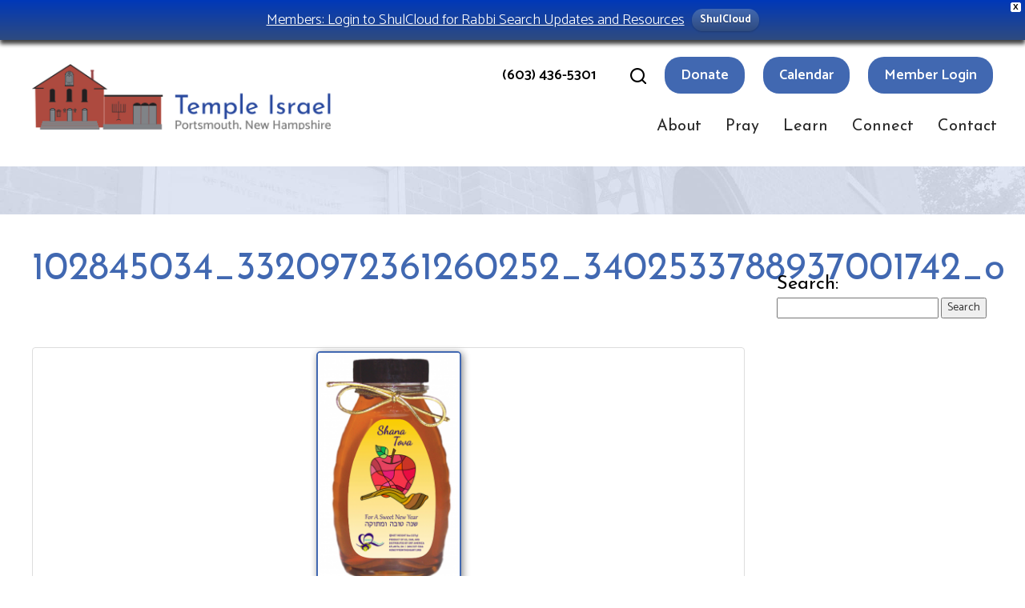

--- FILE ---
content_type: text/html; charset=UTF-8
request_url: https://www.templeisraelnh.org/2020/06/temple-israel-honey-fundraiser/102845034_3320972361260252_3402533788937001742_o/
body_size: 18270
content:
<!DOCTYPE html>
<!--[if IEMobile 7 ]> <html lang="en-US"class="no-js iem7"> <![endif]-->
<!--[if lt IE 7 ]> <html lang="en-US" class="no-js ie6"> <![endif]-->
<!--[if IE 7 ]>    <html lang="en-US" class="no-js ie7"> <![endif]-->
<!--[if IE 8 ]>    <html lang="en-US" class="no-js ie8"> <![endif]-->
<!--[if (gte IE 9)|(gt IEMobile 7)|!(IEMobile)|!(IE)]><!--><html lang="en-US" class="no-js"><!--<![endif]-->

<head>

    <meta charset="utf-8">
    <title>102845034_3320972361260252_3402533788937001742_o | Temple Israel</title>
    <meta name="viewport" content="width=device-width, initial-scale=1.0">
    <meta name="description" content="">
    <meta name="author" content="">

	<!-- Open graph tags -->
        <meta property="og:title" content="102845034_3320972361260252_3402533788937001742_o" />
	<meta property="og:description" content="" />
    <meta property="og:url" content="https://www.templeisraelnh.org/2020/06/temple-israel-honey-fundraiser/102845034_3320972361260252_3402533788937001742_o/" />
    <meta property="og:image:url" content="" />
    <meta property="og:image:type" content="image/jpeg" />
	<meta property="og:image:width" content="1500" />
	<meta property="og:image:height" content="788" />
    
	<!-- CSS -->
    <link type="text/css" href="https://www.templeisraelnh.org/wp-content/themes/templeisraelnh/css/bootstrap.min.css" rel="stylesheet">
    <link type="text/css" href="https://www.templeisraelnh.org/wp-content/themes/templeisraelnh/style.css" rel="stylesheet" media="screen">
    <link type="text/css" href="https://www.templeisraelnh.org/wp-content/themes/templeisraelnh/navigation.css" rel="stylesheet" media="screen">

	
    <!-- HTML5 shim, for IE6-8 support of HTML5 elements -->
    <!--[if lt IE 9]><script src="http://html5shim.googlecode.com/svn/trunk/html5.js"></script><![endif]-->

    <!-- Favicon and touch icons -->
    <link rel="apple-touch-icon-precomposed" sizes="144x144" href="https://www.templeisraelnh.org/wp-content/themes/templeisraelnh/icons/apple-touch-icon-144-precomposed.png">
    <link rel="apple-touch-icon-precomposed" sizes="114x114" href="https://www.templeisraelnh.org/wp-content/themes/templeisraelnh/icons/apple-touch-icon-114-precomposed.png">
	<link rel="apple-touch-icon-precomposed" sizes="72x72" href="https://www.templeisraelnh.org/wp-content/themes/templeisraelnh/icons/apple-touch-icon-72-precomposed.png">
	<link rel="apple-touch-icon-precomposed" href="https://www.templeisraelnh.org/wp-content/themes/templeisraelnh/icons/apple-touch-icon-57-precomposed.png">
	<link rel="shortcut icon" href="https://www.templeisraelnh.org/wp-content/themes/templeisraelnh/icons/favicon.png">
    
    <!-- Google Fonts -->
	<link rel="preconnect" href="https://fonts.googleapis.com">
	<link rel="preconnect" href="https://fonts.gstatic.com" crossorigin>
	<link href="https://fonts.googleapis.com/css2?family=Catamaran:wght@300;400;500;600;700;800;900&family=Josefin+Sans:ital,wght@0,200;0,300;0,400;0,500;0,600;0,700;1,200;1,300;1,400;1,500;1,600;1,700&display=swap" rel="stylesheet">
    
	<!-- Simple Google Analytics Begin -->
	<script type="text/javascript">
	var _gaq = _gaq || [];
	_gaq.push(['_setAccount','UA-38099556-1']);
	_gaq.push(['_trackPageLoadTime']);
	_gaq.push(['_trackPageview']);
	(function() {
	var ga = document.createElement('script'); ga.type = 'text/javascript'; ga.async = true;
	ga.src = ('https:' == document.location.protocol ? 'https://ssl' : 'http://www') + '.google-analytics.com/ga.js';
	var s = document.getElementsByTagName('script')[0]; s.parentNode.insertBefore(ga, s);
	})();
	</script>
	<!-- Simple Google Analytics End -->
    
    <!-- Feeds -->
    <link rel="pingback" href="https://www.templeisraelnh.org/xmlrpc.php" />
    <link rel="alternate" type="application/rss+xml" title="Temple Israel" href="https://www.templeisraelnh.org/feed/" />
    <link rel="alternate" type="application/atom+xml" title="Temple Israel" href="https://www.templeisraelnh.org/feed/atom/" />

	<!-- Wordpress head functions -->    
        <meta name='robots' content='max-image-preview:large' />
<link rel="alternate" title="oEmbed (JSON)" type="application/json+oembed" href="https://www.templeisraelnh.org/wp-json/oembed/1.0/embed?url=https%3A%2F%2Fwww.templeisraelnh.org%2F2020%2F06%2Ftemple-israel-honey-fundraiser%2F102845034_3320972361260252_3402533788937001742_o%2F" />
<link rel="alternate" title="oEmbed (XML)" type="text/xml+oembed" href="https://www.templeisraelnh.org/wp-json/oembed/1.0/embed?url=https%3A%2F%2Fwww.templeisraelnh.org%2F2020%2F06%2Ftemple-israel-honey-fundraiser%2F102845034_3320972361260252_3402533788937001742_o%2F&#038;format=xml" />
<script>(()=>{"use strict";const e=[400,500,600,700,800,900],t=e=>`wprm-min-${e}`,n=e=>`wprm-max-${e}`,s=new Set,o="ResizeObserver"in window,r=o?new ResizeObserver((e=>{for(const t of e)c(t.target)})):null,i=.5/(window.devicePixelRatio||1);function c(s){const o=s.getBoundingClientRect().width||0;for(let r=0;r<e.length;r++){const c=e[r],a=o<=c+i;o>c+i?s.classList.add(t(c)):s.classList.remove(t(c)),a?s.classList.add(n(c)):s.classList.remove(n(c))}}function a(e){s.has(e)||(s.add(e),r&&r.observe(e),c(e))}!function(e=document){e.querySelectorAll(".wprm-recipe").forEach(a)}();if(new MutationObserver((e=>{for(const t of e)for(const e of t.addedNodes)e instanceof Element&&(e.matches?.(".wprm-recipe")&&a(e),e.querySelectorAll?.(".wprm-recipe").forEach(a))})).observe(document.documentElement,{childList:!0,subtree:!0}),!o){let e=0;addEventListener("resize",(()=>{e&&cancelAnimationFrame(e),e=requestAnimationFrame((()=>s.forEach(c)))}),{passive:!0})}})();</script><style id='wp-img-auto-sizes-contain-inline-css' type='text/css'>
img:is([sizes=auto i],[sizes^="auto," i]){contain-intrinsic-size:3000px 1500px}
/*# sourceURL=wp-img-auto-sizes-contain-inline-css */
</style>
<style id='wp-emoji-styles-inline-css' type='text/css'>

	img.wp-smiley, img.emoji {
		display: inline !important;
		border: none !important;
		box-shadow: none !important;
		height: 1em !important;
		width: 1em !important;
		margin: 0 0.07em !important;
		vertical-align: -0.1em !important;
		background: none !important;
		padding: 0 !important;
	}
/*# sourceURL=wp-emoji-styles-inline-css */
</style>
<link rel='stylesheet' id='wp-block-library-css' href='https://www.templeisraelnh.org/wp-includes/css/dist/block-library/style.min.css?ver=6.9' type='text/css' media='all' />
<style id='classic-theme-styles-inline-css' type='text/css'>
/*! This file is auto-generated */
.wp-block-button__link{color:#fff;background-color:#32373c;border-radius:9999px;box-shadow:none;text-decoration:none;padding:calc(.667em + 2px) calc(1.333em + 2px);font-size:1.125em}.wp-block-file__button{background:#32373c;color:#fff;text-decoration:none}
/*# sourceURL=/wp-includes/css/classic-themes.min.css */
</style>
<link rel='stylesheet' id='wprm-public-css' href='https://www.templeisraelnh.org/wp-content/plugins/wp-recipe-maker/dist/public-modern.css?ver=10.3.2' type='text/css' media='all' />
<style id='global-styles-inline-css' type='text/css'>
:root{--wp--preset--aspect-ratio--square: 1;--wp--preset--aspect-ratio--4-3: 4/3;--wp--preset--aspect-ratio--3-4: 3/4;--wp--preset--aspect-ratio--3-2: 3/2;--wp--preset--aspect-ratio--2-3: 2/3;--wp--preset--aspect-ratio--16-9: 16/9;--wp--preset--aspect-ratio--9-16: 9/16;--wp--preset--color--black: #000000;--wp--preset--color--cyan-bluish-gray: #abb8c3;--wp--preset--color--white: #ffffff;--wp--preset--color--pale-pink: #f78da7;--wp--preset--color--vivid-red: #cf2e2e;--wp--preset--color--luminous-vivid-orange: #ff6900;--wp--preset--color--luminous-vivid-amber: #fcb900;--wp--preset--color--light-green-cyan: #7bdcb5;--wp--preset--color--vivid-green-cyan: #00d084;--wp--preset--color--pale-cyan-blue: #8ed1fc;--wp--preset--color--vivid-cyan-blue: #0693e3;--wp--preset--color--vivid-purple: #9b51e0;--wp--preset--gradient--vivid-cyan-blue-to-vivid-purple: linear-gradient(135deg,rgb(6,147,227) 0%,rgb(155,81,224) 100%);--wp--preset--gradient--light-green-cyan-to-vivid-green-cyan: linear-gradient(135deg,rgb(122,220,180) 0%,rgb(0,208,130) 100%);--wp--preset--gradient--luminous-vivid-amber-to-luminous-vivid-orange: linear-gradient(135deg,rgb(252,185,0) 0%,rgb(255,105,0) 100%);--wp--preset--gradient--luminous-vivid-orange-to-vivid-red: linear-gradient(135deg,rgb(255,105,0) 0%,rgb(207,46,46) 100%);--wp--preset--gradient--very-light-gray-to-cyan-bluish-gray: linear-gradient(135deg,rgb(238,238,238) 0%,rgb(169,184,195) 100%);--wp--preset--gradient--cool-to-warm-spectrum: linear-gradient(135deg,rgb(74,234,220) 0%,rgb(151,120,209) 20%,rgb(207,42,186) 40%,rgb(238,44,130) 60%,rgb(251,105,98) 80%,rgb(254,248,76) 100%);--wp--preset--gradient--blush-light-purple: linear-gradient(135deg,rgb(255,206,236) 0%,rgb(152,150,240) 100%);--wp--preset--gradient--blush-bordeaux: linear-gradient(135deg,rgb(254,205,165) 0%,rgb(254,45,45) 50%,rgb(107,0,62) 100%);--wp--preset--gradient--luminous-dusk: linear-gradient(135deg,rgb(255,203,112) 0%,rgb(199,81,192) 50%,rgb(65,88,208) 100%);--wp--preset--gradient--pale-ocean: linear-gradient(135deg,rgb(255,245,203) 0%,rgb(182,227,212) 50%,rgb(51,167,181) 100%);--wp--preset--gradient--electric-grass: linear-gradient(135deg,rgb(202,248,128) 0%,rgb(113,206,126) 100%);--wp--preset--gradient--midnight: linear-gradient(135deg,rgb(2,3,129) 0%,rgb(40,116,252) 100%);--wp--preset--font-size--small: 13px;--wp--preset--font-size--medium: 20px;--wp--preset--font-size--large: 36px;--wp--preset--font-size--x-large: 42px;--wp--preset--spacing--20: 0.44rem;--wp--preset--spacing--30: 0.67rem;--wp--preset--spacing--40: 1rem;--wp--preset--spacing--50: 1.5rem;--wp--preset--spacing--60: 2.25rem;--wp--preset--spacing--70: 3.38rem;--wp--preset--spacing--80: 5.06rem;--wp--preset--shadow--natural: 6px 6px 9px rgba(0, 0, 0, 0.2);--wp--preset--shadow--deep: 12px 12px 50px rgba(0, 0, 0, 0.4);--wp--preset--shadow--sharp: 6px 6px 0px rgba(0, 0, 0, 0.2);--wp--preset--shadow--outlined: 6px 6px 0px -3px rgb(255, 255, 255), 6px 6px rgb(0, 0, 0);--wp--preset--shadow--crisp: 6px 6px 0px rgb(0, 0, 0);}:where(.is-layout-flex){gap: 0.5em;}:where(.is-layout-grid){gap: 0.5em;}body .is-layout-flex{display: flex;}.is-layout-flex{flex-wrap: wrap;align-items: center;}.is-layout-flex > :is(*, div){margin: 0;}body .is-layout-grid{display: grid;}.is-layout-grid > :is(*, div){margin: 0;}:where(.wp-block-columns.is-layout-flex){gap: 2em;}:where(.wp-block-columns.is-layout-grid){gap: 2em;}:where(.wp-block-post-template.is-layout-flex){gap: 1.25em;}:where(.wp-block-post-template.is-layout-grid){gap: 1.25em;}.has-black-color{color: var(--wp--preset--color--black) !important;}.has-cyan-bluish-gray-color{color: var(--wp--preset--color--cyan-bluish-gray) !important;}.has-white-color{color: var(--wp--preset--color--white) !important;}.has-pale-pink-color{color: var(--wp--preset--color--pale-pink) !important;}.has-vivid-red-color{color: var(--wp--preset--color--vivid-red) !important;}.has-luminous-vivid-orange-color{color: var(--wp--preset--color--luminous-vivid-orange) !important;}.has-luminous-vivid-amber-color{color: var(--wp--preset--color--luminous-vivid-amber) !important;}.has-light-green-cyan-color{color: var(--wp--preset--color--light-green-cyan) !important;}.has-vivid-green-cyan-color{color: var(--wp--preset--color--vivid-green-cyan) !important;}.has-pale-cyan-blue-color{color: var(--wp--preset--color--pale-cyan-blue) !important;}.has-vivid-cyan-blue-color{color: var(--wp--preset--color--vivid-cyan-blue) !important;}.has-vivid-purple-color{color: var(--wp--preset--color--vivid-purple) !important;}.has-black-background-color{background-color: var(--wp--preset--color--black) !important;}.has-cyan-bluish-gray-background-color{background-color: var(--wp--preset--color--cyan-bluish-gray) !important;}.has-white-background-color{background-color: var(--wp--preset--color--white) !important;}.has-pale-pink-background-color{background-color: var(--wp--preset--color--pale-pink) !important;}.has-vivid-red-background-color{background-color: var(--wp--preset--color--vivid-red) !important;}.has-luminous-vivid-orange-background-color{background-color: var(--wp--preset--color--luminous-vivid-orange) !important;}.has-luminous-vivid-amber-background-color{background-color: var(--wp--preset--color--luminous-vivid-amber) !important;}.has-light-green-cyan-background-color{background-color: var(--wp--preset--color--light-green-cyan) !important;}.has-vivid-green-cyan-background-color{background-color: var(--wp--preset--color--vivid-green-cyan) !important;}.has-pale-cyan-blue-background-color{background-color: var(--wp--preset--color--pale-cyan-blue) !important;}.has-vivid-cyan-blue-background-color{background-color: var(--wp--preset--color--vivid-cyan-blue) !important;}.has-vivid-purple-background-color{background-color: var(--wp--preset--color--vivid-purple) !important;}.has-black-border-color{border-color: var(--wp--preset--color--black) !important;}.has-cyan-bluish-gray-border-color{border-color: var(--wp--preset--color--cyan-bluish-gray) !important;}.has-white-border-color{border-color: var(--wp--preset--color--white) !important;}.has-pale-pink-border-color{border-color: var(--wp--preset--color--pale-pink) !important;}.has-vivid-red-border-color{border-color: var(--wp--preset--color--vivid-red) !important;}.has-luminous-vivid-orange-border-color{border-color: var(--wp--preset--color--luminous-vivid-orange) !important;}.has-luminous-vivid-amber-border-color{border-color: var(--wp--preset--color--luminous-vivid-amber) !important;}.has-light-green-cyan-border-color{border-color: var(--wp--preset--color--light-green-cyan) !important;}.has-vivid-green-cyan-border-color{border-color: var(--wp--preset--color--vivid-green-cyan) !important;}.has-pale-cyan-blue-border-color{border-color: var(--wp--preset--color--pale-cyan-blue) !important;}.has-vivid-cyan-blue-border-color{border-color: var(--wp--preset--color--vivid-cyan-blue) !important;}.has-vivid-purple-border-color{border-color: var(--wp--preset--color--vivid-purple) !important;}.has-vivid-cyan-blue-to-vivid-purple-gradient-background{background: var(--wp--preset--gradient--vivid-cyan-blue-to-vivid-purple) !important;}.has-light-green-cyan-to-vivid-green-cyan-gradient-background{background: var(--wp--preset--gradient--light-green-cyan-to-vivid-green-cyan) !important;}.has-luminous-vivid-amber-to-luminous-vivid-orange-gradient-background{background: var(--wp--preset--gradient--luminous-vivid-amber-to-luminous-vivid-orange) !important;}.has-luminous-vivid-orange-to-vivid-red-gradient-background{background: var(--wp--preset--gradient--luminous-vivid-orange-to-vivid-red) !important;}.has-very-light-gray-to-cyan-bluish-gray-gradient-background{background: var(--wp--preset--gradient--very-light-gray-to-cyan-bluish-gray) !important;}.has-cool-to-warm-spectrum-gradient-background{background: var(--wp--preset--gradient--cool-to-warm-spectrum) !important;}.has-blush-light-purple-gradient-background{background: var(--wp--preset--gradient--blush-light-purple) !important;}.has-blush-bordeaux-gradient-background{background: var(--wp--preset--gradient--blush-bordeaux) !important;}.has-luminous-dusk-gradient-background{background: var(--wp--preset--gradient--luminous-dusk) !important;}.has-pale-ocean-gradient-background{background: var(--wp--preset--gradient--pale-ocean) !important;}.has-electric-grass-gradient-background{background: var(--wp--preset--gradient--electric-grass) !important;}.has-midnight-gradient-background{background: var(--wp--preset--gradient--midnight) !important;}.has-small-font-size{font-size: var(--wp--preset--font-size--small) !important;}.has-medium-font-size{font-size: var(--wp--preset--font-size--medium) !important;}.has-large-font-size{font-size: var(--wp--preset--font-size--large) !important;}.has-x-large-font-size{font-size: var(--wp--preset--font-size--x-large) !important;}
:where(.wp-block-post-template.is-layout-flex){gap: 1.25em;}:where(.wp-block-post-template.is-layout-grid){gap: 1.25em;}
:where(.wp-block-term-template.is-layout-flex){gap: 1.25em;}:where(.wp-block-term-template.is-layout-grid){gap: 1.25em;}
:where(.wp-block-columns.is-layout-flex){gap: 2em;}:where(.wp-block-columns.is-layout-grid){gap: 2em;}
:root :where(.wp-block-pullquote){font-size: 1.5em;line-height: 1.6;}
/*# sourceURL=global-styles-inline-css */
</style>
<link rel='stylesheet' id='rs-plugin-settings-css' href='https://www.templeisraelnh.org/wp-content/plugins/revslider/public/assets/css/rs6.css?ver=6.1.4' type='text/css' media='all' />
<style id='rs-plugin-settings-inline-css' type='text/css'>
#rs-demo-id {}
/*# sourceURL=rs-plugin-settings-inline-css */
</style>
<link rel='stylesheet' id='SFSImainCss-css' href='https://www.templeisraelnh.org/wp-content/plugins/ultimate-social-media-icons/css/sfsi-style.css?ver=2.9.6' type='text/css' media='all' />
<link rel='stylesheet' id='wp-next-post-navi-style-css' href='https://www.templeisraelnh.org/wp-content/plugins/wp-next-post-navi/style.css?ver=6.9' type='text/css' media='all' />
<link rel='stylesheet' id='wpfront-notification-bar-css' href='https://www.templeisraelnh.org/wp-content/plugins/wpfront-notification-bar/css/wpfront-notification-bar.min.css?ver=3.5.1.05102' type='text/css' media='all' />
<link rel='stylesheet' id='fancybox-css' href='https://www.templeisraelnh.org/wp-content/plugins/easy-fancybox/fancybox/1.5.4/jquery.fancybox.min.css?ver=6.9' type='text/css' media='screen' />
<link rel='stylesheet' id='forget-about-shortcode-buttons-css' href='https://www.templeisraelnh.org/wp-content/plugins/forget-about-shortcode-buttons/public/css/button-styles.css?ver=2.1.3' type='text/css' media='all' />
<script type="text/javascript" src="https://www.templeisraelnh.org/wp-includes/js/jquery/jquery.min.js?ver=3.7.1" id="jquery-core-js"></script>
<script type="text/javascript" src="https://www.templeisraelnh.org/wp-includes/js/jquery/jquery-migrate.min.js?ver=3.4.1" id="jquery-migrate-js"></script>
<script type="text/javascript" src="https://www.templeisraelnh.org/wp-content/plugins/revslider/public/assets/js/revolution.tools.min.js?ver=6.0" id="tp-tools-js"></script>
<script type="text/javascript" src="https://www.templeisraelnh.org/wp-content/plugins/revslider/public/assets/js/rs6.min.js?ver=6.1.4" id="revmin-js"></script>
<script type="text/javascript" src="https://www.templeisraelnh.org/wp-content/plugins/wpfront-notification-bar/js/wpfront-notification-bar.min.js?ver=3.5.1.05102" id="wpfront-notification-bar-js"></script>
<link rel="https://api.w.org/" href="https://www.templeisraelnh.org/wp-json/" /><link rel="alternate" title="JSON" type="application/json" href="https://www.templeisraelnh.org/wp-json/wp/v2/media/1815" /><link rel="EditURI" type="application/rsd+xml" title="RSD" href="https://www.templeisraelnh.org/xmlrpc.php?rsd" />
<meta name="generator" content="WordPress 6.9" />
<link rel="canonical" href="https://www.templeisraelnh.org/2020/06/temple-israel-honey-fundraiser/102845034_3320972361260252_3402533788937001742_o/" />
<link rel='shortlink' href='https://www.templeisraelnh.org/?p=1815' />
<style>
		#category-posts-4-internal ul {padding: 0;}
#category-posts-4-internal .cat-post-item img {max-width: initial; max-height: initial; margin: initial;}
#category-posts-4-internal .cat-post-author {margin-bottom: 0;}
#category-posts-4-internal .cat-post-thumbnail {margin: 5px 10px 5px 0;}
#category-posts-4-internal .cat-post-item:before {content: ""; clear: both;}
#category-posts-4-internal .cat-post-excerpt-more {display: inline-block;}
#category-posts-4-internal .cat-post-item {list-style: none; margin: 3px 0 10px; padding: 3px 0;}
#category-posts-4-internal .cat-post-current .cat-post-title {font-weight: bold; text-transform: uppercase;}
#category-posts-4-internal [class*=cat-post-tax] {font-size: 0.85em;}
#category-posts-4-internal [class*=cat-post-tax] * {display:inline-block;}
#category-posts-4-internal .cat-post-item:after {content: ""; display: table;	clear: both;}
#category-posts-4-internal .cat-post-item .cat-post-title {overflow: hidden;text-overflow: ellipsis;white-space: initial;display: -webkit-box;-webkit-line-clamp: 2;-webkit-box-orient: vertical;padding-bottom: 0 !important;}
#category-posts-4-internal .cat-post-item:after {content: ""; display: table;	clear: both;}
#category-posts-4-internal .cat-post-thumbnail {display:block; float:left; margin:5px 10px 5px 0;}
#category-posts-4-internal .cat-post-crop {overflow:hidden;display:block;}
#category-posts-4-internal p {margin:5px 0 0 0}
#category-posts-4-internal li > div {margin:5px 0 0 0; clear:both;}
#category-posts-4-internal .dashicons {vertical-align:middle;}
</style>
		<meta name="follow.[base64]" content="pDWMTJp8n8advcHzLQL2"/><style type="text/css">
					.wp-next-post-navi a{
					text-decoration: none;
font:bold 16px sans-serif, arial;
color: #4168b1;
					}
				 </style><style type="text/css"> .tippy-box[data-theme~="wprm"] { background-color: #333333; color: #FFFFFF; } .tippy-box[data-theme~="wprm"][data-placement^="top"] > .tippy-arrow::before { border-top-color: #333333; } .tippy-box[data-theme~="wprm"][data-placement^="bottom"] > .tippy-arrow::before { border-bottom-color: #333333; } .tippy-box[data-theme~="wprm"][data-placement^="left"] > .tippy-arrow::before { border-left-color: #333333; } .tippy-box[data-theme~="wprm"][data-placement^="right"] > .tippy-arrow::before { border-right-color: #333333; } .tippy-box[data-theme~="wprm"] a { color: #FFFFFF; } .wprm-comment-rating svg { width: 18px !important; height: 18px !important; } img.wprm-comment-rating { width: 90px !important; height: 18px !important; } body { --comment-rating-star-color: #343434; } body { --wprm-popup-font-size: 16px; } body { --wprm-popup-background: #ffffff; } body { --wprm-popup-title: #000000; } body { --wprm-popup-content: #444444; } body { --wprm-popup-button-background: #444444; } body { --wprm-popup-button-text: #ffffff; } body { --wprm-popup-accent: #747B2D; }</style><style type="text/css">.wprm-glossary-term {color: #5A822B;text-decoration: underline;cursor: help;}</style><meta name="generator" content="Elementor 3.34.2; features: additional_custom_breakpoints; settings: css_print_method-external, google_font-enabled, font_display-swap">
			<style>
				.e-con.e-parent:nth-of-type(n+4):not(.e-lazyloaded):not(.e-no-lazyload),
				.e-con.e-parent:nth-of-type(n+4):not(.e-lazyloaded):not(.e-no-lazyload) * {
					background-image: none !important;
				}
				@media screen and (max-height: 1024px) {
					.e-con.e-parent:nth-of-type(n+3):not(.e-lazyloaded):not(.e-no-lazyload),
					.e-con.e-parent:nth-of-type(n+3):not(.e-lazyloaded):not(.e-no-lazyload) * {
						background-image: none !important;
					}
				}
				@media screen and (max-height: 640px) {
					.e-con.e-parent:nth-of-type(n+2):not(.e-lazyloaded):not(.e-no-lazyload),
					.e-con.e-parent:nth-of-type(n+2):not(.e-lazyloaded):not(.e-no-lazyload) * {
						background-image: none !important;
					}
				}
			</style>
			<meta name="generator" content="Powered by Slider Revolution 6.1.4 - responsive, Mobile-Friendly Slider Plugin for WordPress with comfortable drag and drop interface." />
<script type="text/javascript">function setREVStartSize(t){try{var h,e=document.getElementById(t.c).parentNode.offsetWidth;if(e=0===e||isNaN(e)?window.innerWidth:e,t.tabw=void 0===t.tabw?0:parseInt(t.tabw),t.thumbw=void 0===t.thumbw?0:parseInt(t.thumbw),t.tabh=void 0===t.tabh?0:parseInt(t.tabh),t.thumbh=void 0===t.thumbh?0:parseInt(t.thumbh),t.tabhide=void 0===t.tabhide?0:parseInt(t.tabhide),t.thumbhide=void 0===t.thumbhide?0:parseInt(t.thumbhide),t.mh=void 0===t.mh||""==t.mh||"auto"===t.mh?0:parseInt(t.mh,0),"fullscreen"===t.layout||"fullscreen"===t.l)h=Math.max(t.mh,window.innerHeight);else{for(var i in t.gw=Array.isArray(t.gw)?t.gw:[t.gw],t.rl)void 0!==t.gw[i]&&0!==t.gw[i]||(t.gw[i]=t.gw[i-1]);for(var i in t.gh=void 0===t.el||""===t.el||Array.isArray(t.el)&&0==t.el.length?t.gh:t.el,t.gh=Array.isArray(t.gh)?t.gh:[t.gh],t.rl)void 0!==t.gh[i]&&0!==t.gh[i]||(t.gh[i]=t.gh[i-1]);var r,a=new Array(t.rl.length),n=0;for(var i in t.tabw=t.tabhide>=e?0:t.tabw,t.thumbw=t.thumbhide>=e?0:t.thumbw,t.tabh=t.tabhide>=e?0:t.tabh,t.thumbh=t.thumbhide>=e?0:t.thumbh,t.rl)a[i]=t.rl[i]<window.innerWidth?0:t.rl[i];for(var i in r=a[0],a)r>a[i]&&0<a[i]&&(r=a[i],n=i);var d=e>t.gw[n]+t.tabw+t.thumbw?1:(e-(t.tabw+t.thumbw))/t.gw[n];h=t.gh[n]*d+(t.tabh+t.thumbh)}void 0===window.rs_init_css&&(window.rs_init_css=document.head.appendChild(document.createElement("style"))),document.getElementById(t.c).height=h,window.rs_init_css.innerHTML+="#"+t.c+"_wrapper { height: "+h+"px }"}catch(t){console.log("Failure at Presize of Slider:"+t)}};</script>
		<style type="text/css" id="wp-custom-css">
			* {
  box-sizing: border-box;
}

span.businessmobile {display:none;}

.playbutton {
	background-image: url("https://www.templeisraelnh.org/wp-content/uploads/2021/09/playbutton.png");
  background-color: #cccccc;}

/*News Archive Search Filter */

.searchandfilter ul li {
    padding: 3px 5px;
    float: left;
    background: #8DA4D0;
}

.searchandfilter ul {padding:0px;margin:0px;}

div.searchfilter {
    background: #8DA4D0;
    border: 1px solid #000;
    display: block;
    float: left;
    width: 95%;
	margin:5px;
	padding:5px;
}

searchandfilter ul li {
    list-style: none;
    display: block;
    padding: 0px 0;
    margin: 0;
    width: 45%;
}

.searchandfilter h4 {
    margin: 0;
    padding: 2px 2px;
    font-size: 15px;
	line-height:16px;
}

#blogthumb {
	border-radius:10px;
}

/* post next/previous buttons */
.button, .button1 {
	width:auto!important;
	padding:5px;
	margin:5px;
}

/* post advanced custom field styles */
div.taxonomy-description p 	{margin: 30px 0 0 20px;
    font-family: "Josefin Sans";
    font-weight: 400;
    color: #000;
    font-size: 30px;
    line-height: 40px;
	
	
}

span.datehp,span.byline,span.byline2 {font-size:16px;padding:0px;margin:0px;}

.button,.button1:focus{outline: none!important;
border:none!important;
}


/*high holidays 2025 */
.hh2025container {
  display: flex;
  justify-content: center;
 }

.hh2025item {
  padding: 10px;
  margin: 5px;
  }
.hh2025item:hover {
    border-radius: 100px; box-shadow: 0px 5px 50px rgba(0, 0, 0, 0.8);
  }

.hhcontainer {
  display: grid;
  grid-gap: 1px;
  grid-template-columns: repeat(3, 1fr);
}

.hhdiv > .hhdiv {
  padding: 10px;
  background-color: #ccc;
}

img#highholiday {
    border:none;
	border-radius: 200px;
    box-shadow: 2px 2px 10px #888888;
    margin-bottom: 35px;
}

img#highholiday:hover {
    border:1px solid #2f4b7f;
	border-radius: 400px;
    box-shadow: 3px 3px 15px #4168b1;
    margin-bottom: 35px;
}


/* high holidays page */
.hhthumb {
  display: flex;
  flex-wrap: wrap;
  list-style: none;
}

.hhthumb li {
  width: 300px;
}

.hhthumb li ~ li {
  margin-left: 20px;
}

.hhthumb .thumbCaption {
  padding: 10px 0;
}

.overlay {
  position: relative;
}

.overlay .thumbnail {
  display: block;
}

.overlay .time {
  position: absolute; z-index: 2;
  right: 3px; bottom: 3px;
  padding: 2px 5px;
  background-color: rgba(0, 0, 0, 0.6);
  color: white;
}

.overlay .playWrapper {
  opacity: 0;
  position: absolute; z-index: 1;
  top: 0;
  width: 300px; height: 200px;
  background: rgba(0,0,0,0.6) url("https://www.templeisraelnh.org/wp-content/uploads/2020/11/play-button.png") no-repeat scroll center center / 50px 50px;
}

.playWrapper .playBtn {
  position: absolute; z-index: 2;
  width: 50px; height: 50px;
  left: 0; right: 0; top: 0; bottom: 0; margin: auto; /* center */
}

.hhthumb .overlay:hover .playWrapper {
  opacity: 1;
}

/* technology page */
.tech {
  transition: box-shadow .3s;
  
}
.tech:hover {
  box-shadow: 0 0 11px rgba(33,33,33,.2); 
}
#covidprayer {
  scroll-margin-top: 100px;
} 

#shop {
	scroll-margin-top:100px;
}

#prayerbooks {
	scroll-margin-top:100px;
}
#fooddrive {
  scroll-margin-top: 100px;
} 

#help {
  scroll-margin-top: 100px;
} 

#fundtop {
  scroll-margin-top: 100px;
} 

#annualfund {
  scroll-margin-top: 100px;
}

#funds {
  scroll-margin-top: 100px;
}

#shulcloud {
  scroll-margin-top: 100px;
}
#zoom {
  scroll-margin-top: 100px;
}
#other {
  scroll-margin-top: 100px;
}

/* search page */
.search-results ul li span.url {
    color: #215481!important;
   
}
#mahzor {
    border-radius: 20px;
    border-color: #4168b1;
}


/* set anchor links to open above actual link */

#resources {
  scroll-margin-top: 100px;
}

#giftbags {
  scroll-margin-top: 100px;
}
#seder {
  scroll-margin-top: 100px;
}
#video {
  scroll-margin-top: 100px;
}
#youthchoir {
  scroll-margin-top: 100px;
}
#memorial {
  scroll-margin-top: 100px;
}
#atmosphere {
  scroll-margin-top: 100px;
}
#verses {
  scroll-margin-top: 100px;
}
#instructions {
  scroll-margin-top: 100px;
}
#schedule {
  scroll-margin-top: 100px;
}
#mahzor {
  scroll-margin-top: 100px;
}
#avinu {
  scroll-margin-top: 100px;
}
#top {
  scroll-margin-top: 100px;
}

#cemetery {
    padding-top: 50px;
    margin-top: -50px;
}
#giftshop {
    padding-top: 50px;
    margin-top: -50px;
}
#library {
    padding-top: 50px;
    margin-top: -50px;
}
#tuition {
    padding-top: 50px;
    margin-top: -50px;
}
#elcfees {
    padding-top: 50px;
    margin-top: -50px;
}

/* blue bullets for bulleted lists */

div.tip ul {list-style: none}

div.tip ul li::before    { content: "\2022";
    color: #4168b1;
    padding-left: 10px;
    font-size: 40px;
    line-height: 28px;
    font-weight: 600;
    vertical-align: middle;
    padding-right: 15px;
    margin-right: 10px;
}

/* make phone number links clickable without the same button appearance as other header navigation */

.phone,#phone { background:transparent;color:inherit;border:none;text-decoration:none;
}
/* Adult Ed and Membership Benefits tables  */
/* Clear floats after the columns */

.col-container:after { content: "";
  display: table;
  clear: both;}
.col-container2:after { content: "";
  clear: both;}

.col-container {
  display: flex;
  width: 100%;
  background:#8DA4D0;
}
.col-container2 {
display:flex;
width:100%;
background:#fff;
}

.col {
    flex: 1;
	border-right:inset 1px #ccc;
    margin: 20px;
    align-content: center;    font-size: 18px;
    line-height: 28px;
    font-weight: 300;
}
.col2 {
    flex: 1;
    margin: 20px;
    align-content: center;    font-size: 18px;
    line-height: 28px;
    font-weight: 300;

}

.col3 {
    flex: 1;
    margin: 20px;
    align-content: center;
	border-right:inset 1px #ccc;    font-size: 18px;
    line-height: 28px;
    font-weight: 300;
}
.col4 {
   flex: 1;
    margin: 20px;
    align-content: center;    font-size: 18px;
    line-height: 28px;
    font-weight: 300;

}

/* callout box for Lev Shalem on donate page */
div#levshalem {
	width:30%;
	background-color:rgba(65, 104, 177, 0.85);
	color:#fff;
	border-radius:20px;
	border-color:#4168b1;
	margin:10px;
	padding:15px;
	float:right;
}
div#levshalem2{
	width:30%;
	background-color:rgba(65, 104, 177, 0.85);
	color:#fff;
	border-radius:20px;
	border-color:#4168b1;
	margin:10px;
	padding:15px;
	float:right;
	display:none;
}
img.size-medium {border:2px solid #4168b1;border-radius:5px;box-shadow:2px 2px 10px #888888;margin-bottom:5px;}
.search-results ul li span.url {color:#2f4b7f;}


.angelou2 {width:45%; 
padding:15px 15px 25px 15px;
float:left;
background-color:#d1daec;
border-right:1px inset #ccc;
}

.angelou3 {width:55%;align:left;padding:15px 25px 25px 25px;float:right;background-color:#d1daec;}

/* media queries */

@media only screen and (max-width: 600px) {
	div#levshalem {display:none;}
	div#levshalem2 {display:inline;}
	
/*Biz Directory Mobile */
	span.business {display:none;}
span.businessmobile {display:block;}
	
/* Membership Benefits & Adult Ed table */
  .col-container {display:block;background-color:#fff;}
    .col-container2 {display:block;background-color:#fff;}
  
  .col { 
    display: block;
    width: 100%;
    background:#8DA4D0;
		padding:10px;margin:0px;
  }
   .col2 { 
    display: block;
    width: 100%;
    background:#fff;	padding:10px;margin:0px;
  } .col3 { 
    display: block;
    width: 100%;
    background:#8DA4D0;	padding:10px;margin:0px;
  } .col4 { 
    display: block;
    width: 100%;
    background:#fff;	padding:10px;margin:0px;
  }
	.angelou2 {width:100%;padding:15px;border:none;}
	.angelou3 {width:100%;padding:15px;}
  }


		</style>
		
</head>

<body>

	<!-- Header -->
    <header class="wrap header main-nav">
    	<div class="container">
        	<div class="row">
				<div class="col-lg-5 col-lg-offset-0 col-md-4 col-md-offset-0 col-sm-8 col-sm-offset-2 hidden-xs">
					<a href="https://www.templeisraelnh.org" title="Return to the homepage"><img class="img-responsive" alt="Temple Israel" src="https://www.templeisraelnh.org/wp-content/themes/templeisraelnh/images/logo.png" /></a>
				</div>
				<div class="col-lg-7 col-md-8 col-sm-12 col-xs-12">
					<div class="row no-padding-top header-top right hidden-sm hidden-xs">
						<div class="col-lg-12 col-md-12">
							<ul>
							<li><a id="phone" href="tel:603-436-5301">(603) 436-5301</a></li>
							<li class="search"><a href="#" data-toggle="modal" data-target="#myModal"><img src="https://www.templeisraelnh.org/wp-content/themes/templeisraelnh/images/search-btn.png" alt="" /></a></li>
							<li id="menu-item-41" class="menu-item menu-item-type-post_type menu-item-object-page menu-item-41"><a href="https://www.templeisraelnh.org/donate/">Donate</a></li>
<li id="menu-item-156" class="menu-item menu-item-type-custom menu-item-object-custom menu-item-156"><a target="_blank" href="https://templeisraelnh.shulcloud.com/calendar">Calendar</a></li>
<li id="menu-item-2161" class="menu-item menu-item-type-custom menu-item-object-custom menu-item-2161"><a target="_blank" href="https://templeisraelnh.shulcloud.com/member/">Member Login</a></li>
							</ul>

							<div class="modal fade center" id="myModal" tabindex="-1" role="dialog" aria-labelledby="myModalLabel">
							  <div class="modal-dialog" role="document">
								<div class="modal-content">
								  <div class="modal-body">
										<form role="search" method="get" class="search-form" action="https://www.templeisraelnh.org/">
										<input type="search" value="Search this website" onBlur="if(this.value=='') this.value='Search this website';" onFocus="if(this.value=='Search this website') this.value='';" name="s" />
										<button type="submit" class="search-submit">Go</button>
										</form>
									<button type="button" class="btn btn-default" data-dismiss="modal">Close</button>
								  </div>
								</div>
							  </div>
							</div>
						</div>
					</div>
					<div class="row no-padding-both">
						<div class="col-lg-12 col-md-12 col-sm-12 col-xs-12 navbar navbar-default">
							<div class="navbar-header">
								<button type="button" class="navbar-toggle collapsed" data-toggle="collapse" data-target="#navbar-collapse-1" aria-expanded="false">
									<span class="sr-only">Toggle navigation</span>
									<span class="icon-bar"></span>
									<span class="icon-bar"></span>
									<span class="icon-bar"></span>
								</button>
								<a class="navbar-brand" href="https://www.templeisraelnh.org"><img class="img-responsive" alt="Temple Israel" src="https://www.templeisraelnh.org/wp-content/themes/templeisraelnh/images/logo.png" /></a>
							</div>

							<div id="navbar-collapse-1" class="collapse navbar-collapse"><ul id="main-menu" class="nav navbar-nav"><li id="menu-item-42" class="menu-item menu-item-type-post_type menu-item-object-page menu-item-has-children menu-item-42 dropdown"><a title="About" href="https://www.templeisraelnh.org/about/" data-toggle="dropdown" class="dropdown-toggle">About <span class="hidden-lg hidden-md visible-sm visible-xs caret"></span></a>
<ul role="menu" class=" dropdown-menu">
	<li id="menu-item-1853" class="hidden-lg hidden-md visible-sm visible-xs menu-item menu-item-type-post_type menu-item-object-page menu-item-1853"><a title="About" href="https://www.templeisraelnh.org/about/">About</a></li>
	<li id="menu-item-257" class="menu-item menu-item-type-post_type menu-item-object-page menu-item-257"><a title="Leadership" href="https://www.templeisraelnh.org/about/leadership/">Leadership</a></li>
	<li id="menu-item-296" class="menu-item menu-item-type-post_type menu-item-object-page menu-item-296"><a title="Frequently Asked Questions" href="https://www.templeisraelnh.org/about/faq/">Frequently Asked Questions</a></li>
	<li id="menu-item-299" class="menu-item menu-item-type-post_type menu-item-object-page menu-item-299"><a title="History" href="https://www.templeisraelnh.org/about/history/">History</a></li>
	<li id="menu-item-1188" class="menu-item menu-item-type-post_type menu-item-object-page menu-item-1188"><a title="Community Resources" href="https://www.templeisraelnh.org/about/community-resources/">Community Resources</a></li>
	<li id="menu-item-3459" class="menu-item menu-item-type-post_type menu-item-object-page menu-item-3459"><a title="Doorpost Newsletter" href="https://www.templeisraelnh.org/about/newsletter/">Doorpost Newsletter</a></li>
	<li id="menu-item-308" class="menu-item menu-item-type-post_type menu-item-object-page menu-item-308"><a title="Holocaust Torah" href="https://www.templeisraelnh.org/about/holocaust-torah/">Holocaust Torah</a></li>
</ul>
</li>
<li id="menu-item-43" class="menu-item menu-item-type-post_type menu-item-object-page menu-item-has-children menu-item-43 dropdown"><a title="Pray" href="https://www.templeisraelnh.org/pray/" data-toggle="dropdown" class="dropdown-toggle">Pray <span class="hidden-lg hidden-md visible-sm visible-xs caret"></span></a>
<ul role="menu" class=" dropdown-menu">
	<li id="menu-item-6459" class="menu-item menu-item-type-post_type menu-item-object-page menu-item-6459"><a title="High Holidays 2025" href="https://www.templeisraelnh.org/pray/holidays/high-holidays-2025/">High Holidays 2025</a></li>
	<li id="menu-item-1854" class="hidden-lg hidden-md visible-sm visible-xs menu-item menu-item-type-post_type menu-item-object-page menu-item-1854"><a title="Pray" href="https://www.templeisraelnh.org/pray/">Pray</a></li>
	<li id="menu-item-773" class="menu-item menu-item-type-post_type menu-item-object-page menu-item-773"><a title="Shabbat" href="https://www.templeisraelnh.org/pray/shabbat/">Shabbat</a></li>
	<li id="menu-item-772" class="menu-item menu-item-type-post_type menu-item-object-page menu-item-772"><a title="Holidays" href="https://www.templeisraelnh.org/pray/holidays/">Holidays</a></li>
	<li id="menu-item-2626" class="menu-item menu-item-type-post_type menu-item-object-page menu-item-2626"><a title="Using Tech on Shabbat" href="https://www.templeisraelnh.org/pray/using-tech-on-shabbat-and-holidays/">Using Tech on Shabbat</a></li>
</ul>
</li>
<li id="menu-item-44" class="menu-item menu-item-type-post_type menu-item-object-page menu-item-has-children menu-item-44 dropdown"><a title="Learn" href="https://www.templeisraelnh.org/learn/" data-toggle="dropdown" class="dropdown-toggle">Learn <span class="hidden-lg hidden-md visible-sm visible-xs caret"></span></a>
<ul role="menu" class=" dropdown-menu">
	<li id="menu-item-1855" class="hidden-lg hidden-md visible-sm visible-xs menu-item menu-item-type-post_type menu-item-object-page menu-item-1855"><a title="Learn" href="https://www.templeisraelnh.org/learn/">Learn</a></li>
	<li id="menu-item-774" class="menu-item menu-item-type-post_type menu-item-object-page menu-item-774"><a title="Young Families" href="https://www.templeisraelnh.org/learn/young-families/">Young Families</a></li>
	<li id="menu-item-6882" class="menu-item menu-item-type-custom menu-item-object-custom menu-item-6882"><a title="The Early Learning Center" href="https://elc.templeisraelnh.org/">The Early Learning Center</a></li>
	<li id="menu-item-102" class="menu-item menu-item-type-post_type menu-item-object-page menu-item-102"><a title="The Hebrew School" href="https://www.templeisraelnh.org/learn/hebrew-school/">The Hebrew School</a></li>
	<li id="menu-item-775" class="menu-item menu-item-type-post_type menu-item-object-page menu-item-775"><a title="Brit Mitzvah Program" href="https://www.templeisraelnh.org/learn/hebrew-school/brit-mitzvah-program/">Brit Mitzvah Program</a></li>
	<li id="menu-item-104" class="menu-item menu-item-type-post_type menu-item-object-page menu-item-104"><a title="Adult Education" href="https://www.templeisraelnh.org/learn/adult-education/">Adult Education</a></li>
	<li id="menu-item-2960" class="menu-item menu-item-type-post_type menu-item-object-page menu-item-2960"><a title="Resources for All Ages" href="https://www.templeisraelnh.org/learn/jewish-resources/">Resources for All Ages</a></li>
</ul>
</li>
<li id="menu-item-46" class="menu-item menu-item-type-post_type menu-item-object-page menu-item-has-children menu-item-46 dropdown"><a title="Connect" href="https://www.templeisraelnh.org/connect/" data-toggle="dropdown" class="dropdown-toggle">Connect <span class="hidden-lg hidden-md visible-sm visible-xs caret"></span></a>
<ul role="menu" class=" dropdown-menu">
	<li id="menu-item-2092" class="menu-item menu-item-type-post_type menu-item-object-page menu-item-2092"><a title="Become a Member" href="https://www.templeisraelnh.org/connect/membership/">Become a Member</a></li>
	<li id="menu-item-6409" class="menu-item menu-item-type-post_type menu-item-object-page menu-item-6409"><a title="Israel" target="_blank" href="https://www.templeisraelnh.org/connect/supporting-peace/">Israel</a></li>
	<li id="menu-item-771" class="menu-item menu-item-type-post_type menu-item-object-page menu-item-771"><a title="Life Cycle" href="https://www.templeisraelnh.org/life-cycle-events/">Life Cycle</a></li>
	<li id="menu-item-45" class="menu-item menu-item-type-post_type menu-item-object-page menu-item-45"><a title="Get Involved" href="https://www.templeisraelnh.org/connect/get-involved/">Get Involved</a></li>
	<li id="menu-item-3624" class="menu-item menu-item-type-post_type menu-item-object-page menu-item-3624"><a title="Join a Committee" href="https://www.templeisraelnh.org/connect/get-involved/committees/">Join a Committee</a></li>
	<li id="menu-item-3267" class="menu-item menu-item-type-post_type menu-item-object-page menu-item-3267"><a title="Member Businesses" href="https://www.templeisraelnh.org/connect/business-directory/">Member Businesses</a></li>
	<li id="menu-item-3878" class="menu-item menu-item-type-custom menu-item-object-custom menu-item-3878"><a title="Subscribe to TIP" target="_blank" href="https://templeisraelnh.shulcloud.com/subscribe.html">Subscribe to TIP</a></li>
</ul>
</li>
<li id="menu-item-47" class="menu-item menu-item-type-post_type menu-item-object-page menu-item-has-children menu-item-47 dropdown"><a title="Contact" href="https://www.templeisraelnh.org/contact/" data-toggle="dropdown" class="dropdown-toggle">Contact <span class="hidden-lg hidden-md visible-sm visible-xs caret"></span></a>
<ul role="menu" class=" dropdown-menu">
	<li id="menu-item-6883" class="menu-item menu-item-type-custom menu-item-object-custom menu-item-6883"><a title="Rabbi Search" href="https://www.templeisraelnh.org/2025/11/temple-israel-of-portsmouth-rabbinic-search-announcement/">Rabbi Search</a></li>
</ul>
</li>
<li id="menu-item-2164" class="hidden-lg hidden-md visible-sm visible-xs menu-item menu-item-type-custom menu-item-object-custom menu-item-2164"><a title="Calendar" href="https://templeisraelnh.shulcloud.com/calendar">Calendar</a></li>
<li id="menu-item-106" class="hidden-lg hidden-md visible-sm visible-xs menu-item menu-item-type-post_type menu-item-object-page menu-item-106"><a title="Donate" href="https://www.templeisraelnh.org/donate/">Donate</a></li>
<li id="menu-item-2165" class="hidden-lg hidden-md visible-sm visible-xs menu-item menu-item-type-custom menu-item-object-custom menu-item-2165"><a title="Member Login" href="https://templeisraelnh.shulcloud.com/member/">Member Login</a></li>
</ul></div>						</div>
					</div>
				</div>
            </div>
        </div>
    </header>
    
	<div class="wrap content post-1815">
    	<div class="container">
        	<div class="row">
                <div class="col-lg-9 col-md-9 col-sm-12 col-xs-12">
					<h1>102845034_3320972361260252_3402533788937001742_o</h1>
					
					<p><strong>
															</strong><br />
										
					<p class="attachment"><a class="thumbnail" href='https://www.templeisraelnh.org/wp-content/uploads/2020/06/102845034_3320972361260252_3402533788937001742_o.png'><img fetchpriority="high" decoding="async" width="181" height="300" src="https://www.templeisraelnh.org/wp-content/uploads/2020/06/102845034_3320972361260252_3402533788937001742_o-181x300.png" class="attachment-medium size-medium img-responsive" alt="Honey" srcset="https://www.templeisraelnh.org/wp-content/uploads/2020/06/102845034_3320972361260252_3402533788937001742_o-181x300.png 181w, https://www.templeisraelnh.org/wp-content/uploads/2020/06/102845034_3320972361260252_3402533788937001742_o.png 617w" sizes="(max-width: 181px) 100vw, 181px" /></a></p>
<p>ort honey jar</p>
<div class='sfsi_Sicons sfsi_Sicons_position_left sfsi-mouseOver-effect sfsi-mouseOver-effect-scale' style='float: left; vertical-align: middle; text-align:left'><div style='margin:0px 8px 0px 0px; line-height: 24px'><span>Share this post:</span></div><div class='sfsi_socialwpr'><div class='sf_subscrbe sf_icon' style='text-align:left;vertical-align: middle;float:left;width:auto'><a href="https://api.follow.it/widgets/icon/[base64]/OA==/" target="_blank"><img decoding="async" src="https://www.templeisraelnh.org/wp-content/plugins/ultimate-social-media-icons/images/visit_icons/Follow/icon_Follow_en_US.png" alt="error" /></a></div><div class='sf_fb sf_icon' style='text-align:left;vertical-align: middle;'><div class="fb-like margin-disable-count img-responsive" data-href="https://www.templeisraelnh.org/2020/06/temple-israel-honey-fundraiser/102845034_3320972361260252_3402533788937001742_o/"  data-send="false" data-layout="button" ></div></div><div class='sf_fb_share sf_icon' style='text-align:left;vertical-align: middle;'><a  target='_blank' rel='noopener' href='https://www.facebook.com/sharer/sharer.php?u=https://www.templeisraelnh.org/2020/06/temple-israel-honey-fundraiser/102845034_3320972361260252_3402533788937001742_o/' style='display:inline-block;'><img class='sfsi_wicon'  data-pin-nopin='true' alt='fb-share-icon' title='Facebook Share' src='https://www.templeisraelnh.org/wp-content/plugins/ultimate-social-media-icons/images/share_icons/fb_icons/en_US.svg' /></a></div><div class='sf_twiter sf_icon' style='display: inline-block;vertical-align: middle;width: auto;margin-left: 7px;'>
						<a target='_blank' rel='noopener' href='https://x.com/intent/post?text=102845034_3320972361260252_3402533788937001742_o+https%3A%2F%2Fwww.templeisraelnh.org%2F2020%2F06%2Ftemple-israel-honey-fundraiser%2F102845034_3320972361260252_3402533788937001742_o%2F'style='display:inline-block' >
							<img data-pin-nopin= true class='sfsi_wicon' src='https://www.templeisraelnh.org/wp-content/plugins/ultimate-social-media-icons/images/share_icons/Twitter_Tweet/en_US_Tweet.svg' alt='Tweet' title='Tweet' >
						</a>
					</div><div class='sf_pinit sf_icon' style='text-align:left;vertical-align: middle;float:left;line-height: 33px;width:auto;margin: 0 -2px;'><a href='#' onclick='sfsi_pinterest_modal_images(event,"https://www.templeisraelnh.org/2020/06/temple-israel-honey-fundraiser/102845034_3320972361260252_3402533788937001742_o/","102845034_3320972361260252_3402533788937001742_o")' style='display:inline-block;'  > <img class='sfsi_wicon'  data-pin-nopin='true' alt='fb-share-icon' title='Pin Share' src='https://www.templeisraelnh.org/wp-content/plugins/ultimate-social-media-icons/images/share_icons/Pinterest_Save/en_US_save.svg' /></a></div></div></div><div class="wp-next-post-navi img-responsive">
									   <div class="wp-next-post-navi-pre">
									   
									   </div>
									   <div class="wp-next-post-navi-next">
									   
									   </div>
									</div>
								
								
								
								                    </div>
            	<div class="col-lg-3 col-md-3 col-sm-12 col-xs-12">
                    <div id="search-3" class="widget widget_search sidebar-module"><h4 class="widget-title">Search:</h4><form role="search" method="get" id="searchform" class="searchform" action="https://www.templeisraelnh.org/">
				<div>
					<label class="screen-reader-text" for="s">Search for:</label>
					<input type="text" value="" name="s" id="s" />
					<input type="submit" id="searchsubmit" value="Search" />
				</div>
			</form></div>                </div>
            </div>
        </div>
    </div>

    
	<!-- Footer -->
    <footer class="wrap footer">
		<div class="container">
			<div class="row center">
				<div class="col-lg-12 col-md-12 col-sm-12 col-xs-12">
					<ul class="social">
					<li><a href="https://www.facebook.com/TempleIsraelPortsmouth" target="_blank"><img src="https://www.templeisraelnh.org/wp-content/themes/templeisraelnh/images/icon_facebook.png" alt="" border="0" /></a></li>																																			</ul>
					
					<div class="menu-footer-menu-container"><ul id="footer-menu" class="hidden-sm hidden-xs"><li id="menu-item-1187" class="menu-item menu-item-type-custom menu-item-object-custom menu-item-1187"><a href="/">Home</a></li>
<li id="menu-item-51" class="menu-item menu-item-type-post_type menu-item-object-page menu-item-51"><a href="https://www.templeisraelnh.org/about/">About</a></li>
<li id="menu-item-52" class="menu-item menu-item-type-post_type menu-item-object-page menu-item-52"><a href="https://www.templeisraelnh.org/pray/">Pray</a></li>
<li id="menu-item-53" class="menu-item menu-item-type-post_type menu-item-object-page menu-item-53"><a href="https://www.templeisraelnh.org/learn/">Learn</a></li>
<li id="menu-item-54" class="menu-item menu-item-type-post_type menu-item-object-page menu-item-54"><a href="https://www.templeisraelnh.org/connect/get-involved/">Get Involved</a></li>
<li id="menu-item-55" class="menu-item menu-item-type-post_type menu-item-object-page menu-item-55"><a href="https://www.templeisraelnh.org/connect/">Connect</a></li>
<li id="menu-item-56" class="menu-item menu-item-type-post_type menu-item-object-page menu-item-56"><a href="https://www.templeisraelnh.org/contact/">Contact</a></li>
<li id="menu-item-49" class="menu-item menu-item-type-post_type menu-item-object-page menu-item-49"><a href="https://www.templeisraelnh.org/donate/">Donate</a></li>
<li id="menu-item-158" class="menu-item menu-item-type-custom menu-item-object-custom menu-item-158"><a href="https://templeisraelnh.shulcloud.com/calendar">Calendar</a></li>
<li id="menu-item-2163" class="menu-item menu-item-type-custom menu-item-object-custom menu-item-2163"><a href="https://templeisraelnh.shulcloud.com/member/">Login</a></li>
</ul></div>
					<p>200 State Street, Portsmouth, NH 03801 <span>|</span> <a id="phone" href="tel:603-436-5301">(603) 436-5301</a> <span>|</span> <a href="mailto:templeoffice@templeisraelnh.org">templeoffice@templeisraelnh.org</a> <span>|</span> Disclaimer <span>|</span> Privacy Policy</p>

					<small>Copyright &copy; 2026 Temple Israel. All rights reserved. Website designed by <a href="https://www.synagogue-websites.com/" target="_blank">Addicott Web</a>.</small>
				</div>
			</div>
		</div>
    </footer>

	<!-- Bottom logos -->
	<div class="container footer-logos">
		<div class="row center">
			<div class="col-lg-12 col-md-12 col-sm-12 col-xs-12">
				<ul>
				<li><a href="https://www.uscj.org/" title="Visit the United Synagogue of Conservative Judaism website" target="_blank"><img src="https://www.templeisraelnh.org/wp-content/themes/templeisraelnh/images/uscj-logo.png" alt="Affiliated with the United Synagogue of Conservative Judaism" /></a></li>
				<li><a href="Jewish Federation of New Hampshire" title="Visit the Jewish Federation of New Hampshire website" target="_blank"><img src="https://www.templeisraelnh.org/wp-content/themes/templeisraelnh/images/jfonh-logo.png" alt="Supported by the Jewish Federation of New Hampshire" /></a></li>
				</ul>
			</div>
		</div>
	</div>

<!--[if lt IE 7 ]>
<script src="//ajax.googleapis.com/ajax/libs/chrome-frame/1.0.3/CFInstall.min.js"></script>
<script>window.attachEvent('onload',function(){CFInstall.check({mode:'overlay'})})</script>
<![endif]-->
		
                <style type="text/css">
                #wpfront-notification-bar, #wpfront-notification-bar-editor            {
            background: #0038b8;
            background: -moz-linear-gradient(top, #0038b8 0%, #2f4b7f 100%);
            background: -webkit-gradient(linear, left top, left bottom, color-stop(0%,#0038b8), color-stop(100%,#2f4b7f));
            background: -webkit-linear-gradient(top, #0038b8 0%,#2f4b7f 100%);
            background: -o-linear-gradient(top, #0038b8 0%,#2f4b7f 100%);
            background: -ms-linear-gradient(top, #0038b8 0%,#2f4b7f 100%);
            background: linear-gradient(to bottom, #0038b8 0%, #2f4b7f 100%);
            filter: progid:DXImageTransform.Microsoft.gradient( startColorstr='#0038b8', endColorstr='#2f4b7f',GradientType=0 );
            background-repeat: no-repeat;
                        }
            #wpfront-notification-bar div.wpfront-message, #wpfront-notification-bar-editor.wpfront-message            {
            color: #ffffff;
                        }
            #wpfront-notification-bar a.wpfront-button, #wpfront-notification-bar-editor a.wpfront-button            {
            background: #4168b1;
            background: -moz-linear-gradient(top, #4168b1 0%, #2f4b7f 100%);
            background: -webkit-gradient(linear, left top, left bottom, color-stop(0%,#4168b1), color-stop(100%,#2f4b7f));
            background: -webkit-linear-gradient(top, #4168b1 0%,#2f4b7f 100%);
            background: -o-linear-gradient(top, #4168b1 0%,#2f4b7f 100%);
            background: -ms-linear-gradient(top, #4168b1 0%,#2f4b7f 100%);
            background: linear-gradient(to bottom, #4168b1 0%, #2f4b7f 100%);
            filter: progid:DXImageTransform.Microsoft.gradient( startColorstr='#4168b1', endColorstr='#2f4b7f',GradientType=0 );

            background-repeat: no-repeat;
            color: #ffffff;
            }
            #wpfront-notification-bar-open-button            {
            background-color: #ffffff;
            right: 10px;
                        }
            #wpfront-notification-bar-open-button.top                {
                background-image: url(https://www.templeisraelnh.org/wp-content/plugins/wpfront-notification-bar/images/arrow_down.png);
                }

                #wpfront-notification-bar-open-button.bottom                {
                background-image: url(https://www.templeisraelnh.org/wp-content/plugins/wpfront-notification-bar/images/arrow_up.png);
                }
                #wpfront-notification-bar-table, .wpfront-notification-bar tbody, .wpfront-notification-bar tr            {
                        }
            #wpfront-notification-bar div.wpfront-close            {
            border: 1px solid #ffffff;
            background-color: #ffffff;
            color: #000000;
            }
            #wpfront-notification-bar div.wpfront-close:hover            {
            border: 1px solid #aaaaaa;
            background-color: #aaaaaa;
            }
             #wpfront-notification-bar-spacer { display:block; }#announcement a { color:#fff; text-decoration:underline;} #announcement a:hover{ font-weight:bold;} #wpfront-notification-bar a.wpfront-button { border-radius:10pt; } #wpfront-notification-bar a.wpfront-button:hover { text-decoration:underline; }                </style>
                            <div id="wpfront-notification-bar-spacer" class="wpfront-notification-bar-spacer  wpfront-fixed-position hidden">
                <div id="wpfront-notification-bar-open-button" aria-label="reopen" role="button" class="wpfront-notification-bar-open-button hidden top wpfront-bottom-shadow"></div>
                <div id="wpfront-notification-bar" class="wpfront-notification-bar wpfront-fixed wpfront-fixed-position top wpfront-bottom-shadow ">
                                            <div aria-label="close" class="wpfront-close">X</div>
                                         
                            <table id="wpfront-notification-bar-table" border="0" cellspacing="0" cellpadding="0" role="presentation">                        
                                <tr>
                                    <td>
                                     
                                    <div class="wpfront-message wpfront-div">
                                        <p><span style="font-size: 14pt"><a style="color: #fff" href="https://templeisraelnh.shulcloud.com/interim-rabbi-search-2025.html" target="_blank" rel="noopener">Members: Login to ShulCloud for Rabbi Search Updates and Resources</a></span></p>                                    </div>
                                                       
                                        <div class="wpfront-div">
                                                                                                                                        <a class="wpfront-button" href="https://templeisraelnh.shulcloud.com/interim-rabbi-search-2025.html"  target="_blank" rel="nofollow noreferrer noopener">ShulCloud</a>
                                                                                                                                    </div>                                   
                                                                                                       
                                    </td>
                                </tr>              
                            </table>
                            
                                    </div>
            </div>
            
            <script type="text/javascript">
                function __load_wpfront_notification_bar() {
                    if (typeof wpfront_notification_bar === "function") {
                        wpfront_notification_bar({"position":1,"height":50,"fixed_position":true,"animate_delay":0.5,"close_button":true,"button_action_close_bar":true,"auto_close_after":0,"display_after":0,"is_admin_bar_showing":false,"display_open_button":false,"keep_closed":false,"keep_closed_for":1,"position_offset":0,"display_scroll":false,"display_scroll_offset":50,"keep_closed_cookie":"wpfront-notification-bar-keep-closed","log":false,"id_suffix":"","log_prefix":"[WPFront Notification Bar]","theme_sticky_selector":"","set_max_views":false,"max_views":0,"max_views_for":0,"max_views_cookie":"wpfront-notification-bar-max-views"});
                    } else {
                                    setTimeout(__load_wpfront_notification_bar, 100);
                    }
                }
                __load_wpfront_notification_bar();
            </script>
            <script type="speculationrules">
{"prefetch":[{"source":"document","where":{"and":[{"href_matches":"/*"},{"not":{"href_matches":["/wp-*.php","/wp-admin/*","/wp-content/uploads/*","/wp-content/*","/wp-content/plugins/*","/wp-content/themes/templeisraelnh/*","/*\\?(.+)"]}},{"not":{"selector_matches":"a[rel~=\"nofollow\"]"}},{"not":{"selector_matches":".no-prefetch, .no-prefetch a"}}]},"eagerness":"conservative"}]}
</script>
                <!--facebook like and share js -->
                <div id="fb-root"></div>
                <script>
                    (function(d, s, id) {
                        var js, fjs = d.getElementsByTagName(s)[0];
                        if (d.getElementById(id)) return;
                        js = d.createElement(s);
                        js.id = id;
                        js.src = "https://connect.facebook.net/en_US/sdk.js#xfbml=1&version=v3.2";
                        fjs.parentNode.insertBefore(js, fjs);
                    }(document, 'script', 'facebook-jssdk'));
                </script>
                <script>
window.addEventListener('sfsi_functions_loaded', function() {
    if (typeof sfsi_responsive_toggle == 'function') {
        sfsi_responsive_toggle(0);
        // console.log('sfsi_responsive_toggle');

    }
})
</script>
    <script>
        window.addEventListener('sfsi_functions_loaded', function () {
            if (typeof sfsi_plugin_version == 'function') {
                sfsi_plugin_version(2.77);
            }
        });

        function sfsi_processfurther(ref) {
            var feed_id = '[base64]';
            var feedtype = 8;
            var email = jQuery(ref).find('input[name="email"]').val();
            var filter = /^(([^<>()[\]\\.,;:\s@\"]+(\.[^<>()[\]\\.,;:\s@\"]+)*)|(\".+\"))@((\[[0-9]{1,3}\.[0-9]{1,3}\.[0-9]{1,3}\.[0-9]{1,3}\])|(([a-zA-Z\-0-9]+\.)+[a-zA-Z]{2,}))$/;
            if ((email != "Enter your email") && (filter.test(email))) {
                if (feedtype == "8") {
                    var url = "https://api.follow.it/subscription-form/" + feed_id + "/" + feedtype;
                    window.open(url, "popupwindow", "scrollbars=yes,width=1080,height=760");
                    return true;
                }
            } else {
                alert("Please enter email address");
                jQuery(ref).find('input[name="email"]').focus();
                return false;
            }
        }
    </script>
    <style type="text/css" aria-selected="true">
        .sfsi_subscribe_Popinner {
             width: 100% !important;

            height: auto !important;

         padding: 18px 0px !important;

            background-color: #ffffff !important;
        }

        .sfsi_subscribe_Popinner form {
            margin: 0 20px !important;
        }

        .sfsi_subscribe_Popinner h5 {
            font-family: Helvetica,Arial,sans-serif !important;

             font-weight: bold !important;   color:#000000 !important; font-size: 16px !important;   text-align:center !important; margin: 0 0 10px !important;
            padding: 0 !important;
        }

        .sfsi_subscription_form_field {
            margin: 5px 0 !important;
            width: 100% !important;
            display: inline-flex;
            display: -webkit-inline-flex;
        }

        .sfsi_subscription_form_field input {
            width: 100% !important;
            padding: 10px 0px !important;
        }

        .sfsi_subscribe_Popinner input[type=email] {
         font-family: Helvetica,Arial,sans-serif !important;   font-style:normal !important;   font-size:14px !important; text-align: center !important;        }

        .sfsi_subscribe_Popinner input[type=email]::-webkit-input-placeholder {

         font-family: Helvetica,Arial,sans-serif !important;   font-style:normal !important;  font-size: 14px !important;   text-align:center !important;        }

        .sfsi_subscribe_Popinner input[type=email]:-moz-placeholder {
            /* Firefox 18- */
         font-family: Helvetica,Arial,sans-serif !important;   font-style:normal !important;   font-size: 14px !important;   text-align:center !important;
        }

        .sfsi_subscribe_Popinner input[type=email]::-moz-placeholder {
            /* Firefox 19+ */
         font-family: Helvetica,Arial,sans-serif !important;   font-style: normal !important;
              font-size: 14px !important;   text-align:center !important;        }

        .sfsi_subscribe_Popinner input[type=email]:-ms-input-placeholder {

            font-family: Helvetica,Arial,sans-serif !important;  font-style:normal !important;   font-size:14px !important;
         text-align: center !important;        }

        .sfsi_subscribe_Popinner input[type=submit] {

         font-family: Helvetica,Arial,sans-serif !important;   font-weight: bold !important;   color:#000000 !important; font-size: 16px !important;   text-align:center !important; background-color: #dedede !important;        }

                .sfsi_shortcode_container {
            float: left;
        }

        .sfsi_shortcode_container .norm_row .sfsi_wDiv {
            position: relative !important;
        }

        .sfsi_shortcode_container .sfsi_holders {
            display: none;
        }

            </style>

    			<script>
				const lazyloadRunObserver = () => {
					const lazyloadBackgrounds = document.querySelectorAll( `.e-con.e-parent:not(.e-lazyloaded)` );
					const lazyloadBackgroundObserver = new IntersectionObserver( ( entries ) => {
						entries.forEach( ( entry ) => {
							if ( entry.isIntersecting ) {
								let lazyloadBackground = entry.target;
								if( lazyloadBackground ) {
									lazyloadBackground.classList.add( 'e-lazyloaded' );
								}
								lazyloadBackgroundObserver.unobserve( entry.target );
							}
						});
					}, { rootMargin: '200px 0px 200px 0px' } );
					lazyloadBackgrounds.forEach( ( lazyloadBackground ) => {
						lazyloadBackgroundObserver.observe( lazyloadBackground );
					} );
				};
				const events = [
					'DOMContentLoaded',
					'elementor/lazyload/observe',
				];
				events.forEach( ( event ) => {
					document.addEventListener( event, lazyloadRunObserver );
				} );
			</script>
			<script type="text/javascript" src="https://www.templeisraelnh.org/wp-includes/js/jquery/ui/core.min.js?ver=1.13.3" id="jquery-ui-core-js"></script>
<script type="text/javascript" src="https://www.templeisraelnh.org/wp-content/plugins/ultimate-social-media-icons/js/shuffle/modernizr.custom.min.js?ver=6.9" id="SFSIjqueryModernizr-js"></script>
<script type="text/javascript" src="https://www.templeisraelnh.org/wp-content/plugins/ultimate-social-media-icons/js/shuffle/jquery.shuffle.min.js?ver=6.9" id="SFSIjqueryShuffle-js"></script>
<script type="text/javascript" src="https://www.templeisraelnh.org/wp-content/plugins/ultimate-social-media-icons/js/shuffle/random-shuffle-min.js?ver=6.9" id="SFSIjqueryrandom-shuffle-js"></script>
<script type="text/javascript" id="SFSICustomJs-js-extra">
/* <![CDATA[ */
var sfsi_icon_ajax_object = {"nonce":"996d9f6591","ajax_url":"https://www.templeisraelnh.org/wp-admin/admin-ajax.php","plugin_url":"https://www.templeisraelnh.org/wp-content/plugins/ultimate-social-media-icons/"};
//# sourceURL=SFSICustomJs-js-extra
/* ]]> */
</script>
<script type="text/javascript" src="https://www.templeisraelnh.org/wp-content/plugins/ultimate-social-media-icons/js/custom.js?ver=2.9.6" id="SFSICustomJs-js"></script>
<script type="text/javascript" src="https://www.templeisraelnh.org/wp-content/plugins/easy-fancybox/vendor/purify.min.js?ver=6.9" id="fancybox-purify-js"></script>
<script type="text/javascript" id="jquery-fancybox-js-extra">
/* <![CDATA[ */
var efb_i18n = {"close":"Close","next":"Next","prev":"Previous","startSlideshow":"Start slideshow","toggleSize":"Toggle size"};
//# sourceURL=jquery-fancybox-js-extra
/* ]]> */
</script>
<script type="text/javascript" src="https://www.templeisraelnh.org/wp-content/plugins/easy-fancybox/fancybox/1.5.4/jquery.fancybox.min.js?ver=6.9" id="jquery-fancybox-js"></script>
<script type="text/javascript" id="jquery-fancybox-js-after">
/* <![CDATA[ */
var fb_timeout, fb_opts={'autoScale':true,'showCloseButton':true,'margin':20,'pixelRatio':'false','centerOnScroll':false,'enableEscapeButton':true,'overlayShow':true,'hideOnOverlayClick':true,'minVpHeight':320,'disableCoreLightbox':'true','enableBlockControls':'true','fancybox_openBlockControls':'true' };
if(typeof easy_fancybox_handler==='undefined'){
var easy_fancybox_handler=function(){
jQuery([".nolightbox","a.wp-block-file__button","a.pin-it-button","a[href*='pinterest.com\/pin\/create']","a[href*='facebook.com\/share']","a[href*='twitter.com\/share']"].join(',')).addClass('nofancybox');
jQuery('a.fancybox-close').on('click',function(e){e.preventDefault();jQuery.fancybox.close()});
/* IMG */
						var unlinkedImageBlocks=jQuery(".wp-block-image > img:not(.nofancybox,figure.nofancybox>img)");
						unlinkedImageBlocks.wrap(function() {
							var href = jQuery( this ).attr( "src" );
							return "<a href='" + href + "'></a>";
						});
var fb_IMG_select=jQuery('a[href*=".jpg" i]:not(.nofancybox,li.nofancybox>a,figure.nofancybox>a),area[href*=".jpg" i]:not(.nofancybox),a[href*=".jpeg" i]:not(.nofancybox,li.nofancybox>a,figure.nofancybox>a),area[href*=".jpeg" i]:not(.nofancybox),a[href*=".png" i]:not(.nofancybox,li.nofancybox>a,figure.nofancybox>a),area[href*=".png" i]:not(.nofancybox),a[href*=".webp" i]:not(.nofancybox,li.nofancybox>a,figure.nofancybox>a),area[href*=".webp" i]:not(.nofancybox)');
fb_IMG_select.addClass('fancybox image');
var fb_IMG_sections=jQuery('.gallery,.wp-block-gallery,.tiled-gallery,.wp-block-jetpack-tiled-gallery,.ngg-galleryoverview,.ngg-imagebrowser,.nextgen_pro_blog_gallery,.nextgen_pro_film,.nextgen_pro_horizontal_filmstrip,.ngg-pro-masonry-wrapper,.ngg-pro-mosaic-container,.nextgen_pro_sidescroll,.nextgen_pro_slideshow,.nextgen_pro_thumbnail_grid,.tiled-gallery');
fb_IMG_sections.each(function(){jQuery(this).find(fb_IMG_select).attr('rel','gallery-'+fb_IMG_sections.index(this));});
jQuery('a.fancybox,area.fancybox,.fancybox>a').each(function(){jQuery(this).fancybox(jQuery.extend(true,{},fb_opts,{'transition':'elastic','transitionIn':'elastic','easingIn':'easeOutBack','transitionOut':'elastic','easingOut':'easeInBack','opacity':false,'hideOnContentClick':false,'titleShow':true,'titlePosition':'over','titleFromAlt':true,'showNavArrows':true,'enableKeyboardNav':true,'cyclic':false,'mouseWheel':'true'}))});
/* PDF */
jQuery('a[href*=".pdf" i],area[href*=".pdf" i]').not('.nofancybox,li.nofancybox>a').addClass('fancybox-pdf');
jQuery('a.fancybox-pdf,area.fancybox-pdf,.fancybox-pdf>a').each(function(){jQuery(this).fancybox(jQuery.extend(true,{},fb_opts,{'type':'iframe','width':'90%','height':'90%','padding':10,'titleShow':true,'titlePosition':'float','titleFromAlt':true,'autoDimensions':false,'scrolling':'no'}))});
/* YouTube */
jQuery('a[href*="youtu.be/" i],area[href*="youtu.be/" i],a[href*="youtube.com/" i],area[href*="youtube.com/" i]' ).filter(function(){return this.href.match(/\/(?:youtu\.be|watch\?|embed\/)/);}).not('.nofancybox,li.nofancybox>a').addClass('fancybox-youtube');
jQuery('a.fancybox-youtube,area.fancybox-youtube,.fancybox-youtube>a').each(function(){jQuery(this).fancybox(jQuery.extend(true,{},fb_opts,{'type':'iframe','width':640,'height':360,'keepRatio':1,'aspectRatio':1,'titleShow':true,'titlePosition':'float','titleFromAlt':true,'onStart':function(a,i,o){var splitOn=a[i].href.indexOf("?");var urlParms=(splitOn>-1)?a[i].href.substring(splitOn):"";o.allowfullscreen=(urlParms.indexOf("fs=0")>-1)?false:true;o.href=a[i].href.replace(/https?:\/\/(?:www\.)?youtu(?:\.be\/([^\?]+)\??|be\.com\/watch\?(.*(?=v=))v=([^&]+))(.*)/gi,"https://www.youtube.com/embed/$1$3?$2$4&autoplay=1");}}))});
};};
jQuery(easy_fancybox_handler);jQuery(document).on('post-load',easy_fancybox_handler);

//# sourceURL=jquery-fancybox-js-after
/* ]]> */
</script>
<script type="text/javascript" src="https://www.templeisraelnh.org/wp-content/plugins/easy-fancybox/vendor/jquery.easing.min.js?ver=1.4.1" id="jquery-easing-js"></script>
<script type="text/javascript" src="https://www.templeisraelnh.org/wp-content/plugins/easy-fancybox/vendor/jquery.mousewheel.min.js?ver=3.1.13" id="jquery-mousewheel-js"></script>
<script id="wp-emoji-settings" type="application/json">
{"baseUrl":"https://s.w.org/images/core/emoji/17.0.2/72x72/","ext":".png","svgUrl":"https://s.w.org/images/core/emoji/17.0.2/svg/","svgExt":".svg","source":{"concatemoji":"https://www.templeisraelnh.org/wp-includes/js/wp-emoji-release.min.js?ver=6.9"}}
</script>
<script type="module">
/* <![CDATA[ */
/*! This file is auto-generated */
const a=JSON.parse(document.getElementById("wp-emoji-settings").textContent),o=(window._wpemojiSettings=a,"wpEmojiSettingsSupports"),s=["flag","emoji"];function i(e){try{var t={supportTests:e,timestamp:(new Date).valueOf()};sessionStorage.setItem(o,JSON.stringify(t))}catch(e){}}function c(e,t,n){e.clearRect(0,0,e.canvas.width,e.canvas.height),e.fillText(t,0,0);t=new Uint32Array(e.getImageData(0,0,e.canvas.width,e.canvas.height).data);e.clearRect(0,0,e.canvas.width,e.canvas.height),e.fillText(n,0,0);const a=new Uint32Array(e.getImageData(0,0,e.canvas.width,e.canvas.height).data);return t.every((e,t)=>e===a[t])}function p(e,t){e.clearRect(0,0,e.canvas.width,e.canvas.height),e.fillText(t,0,0);var n=e.getImageData(16,16,1,1);for(let e=0;e<n.data.length;e++)if(0!==n.data[e])return!1;return!0}function u(e,t,n,a){switch(t){case"flag":return n(e,"\ud83c\udff3\ufe0f\u200d\u26a7\ufe0f","\ud83c\udff3\ufe0f\u200b\u26a7\ufe0f")?!1:!n(e,"\ud83c\udde8\ud83c\uddf6","\ud83c\udde8\u200b\ud83c\uddf6")&&!n(e,"\ud83c\udff4\udb40\udc67\udb40\udc62\udb40\udc65\udb40\udc6e\udb40\udc67\udb40\udc7f","\ud83c\udff4\u200b\udb40\udc67\u200b\udb40\udc62\u200b\udb40\udc65\u200b\udb40\udc6e\u200b\udb40\udc67\u200b\udb40\udc7f");case"emoji":return!a(e,"\ud83e\u1fac8")}return!1}function f(e,t,n,a){let r;const o=(r="undefined"!=typeof WorkerGlobalScope&&self instanceof WorkerGlobalScope?new OffscreenCanvas(300,150):document.createElement("canvas")).getContext("2d",{willReadFrequently:!0}),s=(o.textBaseline="top",o.font="600 32px Arial",{});return e.forEach(e=>{s[e]=t(o,e,n,a)}),s}function r(e){var t=document.createElement("script");t.src=e,t.defer=!0,document.head.appendChild(t)}a.supports={everything:!0,everythingExceptFlag:!0},new Promise(t=>{let n=function(){try{var e=JSON.parse(sessionStorage.getItem(o));if("object"==typeof e&&"number"==typeof e.timestamp&&(new Date).valueOf()<e.timestamp+604800&&"object"==typeof e.supportTests)return e.supportTests}catch(e){}return null}();if(!n){if("undefined"!=typeof Worker&&"undefined"!=typeof OffscreenCanvas&&"undefined"!=typeof URL&&URL.createObjectURL&&"undefined"!=typeof Blob)try{var e="postMessage("+f.toString()+"("+[JSON.stringify(s),u.toString(),c.toString(),p.toString()].join(",")+"));",a=new Blob([e],{type:"text/javascript"});const r=new Worker(URL.createObjectURL(a),{name:"wpTestEmojiSupports"});return void(r.onmessage=e=>{i(n=e.data),r.terminate(),t(n)})}catch(e){}i(n=f(s,u,c,p))}t(n)}).then(e=>{for(const n in e)a.supports[n]=e[n],a.supports.everything=a.supports.everything&&a.supports[n],"flag"!==n&&(a.supports.everythingExceptFlag=a.supports.everythingExceptFlag&&a.supports[n]);var t;a.supports.everythingExceptFlag=a.supports.everythingExceptFlag&&!a.supports.flag,a.supports.everything||((t=a.source||{}).concatemoji?r(t.concatemoji):t.wpemoji&&t.twemoji&&(r(t.twemoji),r(t.wpemoji)))});
//# sourceURL=https://www.templeisraelnh.org/wp-includes/js/wp-emoji-loader.min.js
/* ]]> */
</script>

<!-- Scripts -->
<script src="https://stackpath.bootstrapcdn.com/bootstrap/3.4.1/js/bootstrap.min.js" integrity="sha384-aJ21OjlMXNL5UyIl/XNwTMqvzeRMZH2w8c5cRVpzpU8Y5bApTppSuUkhZXN0VxHd" crossorigin="anonymous"></script>

<script>
jQuery(function($) {
  // Bootstrap menu magic
  $(window).resize(function() {
    if ($(window).width() < 768) {
      $(".dropdown-toggle").attr('data-toggle', 'dropdown');
    } else {
      $(".dropdown-toggle").removeAttr('data-toggle dropdown');
    }
  });
	
	$('.dropdown-toggle').click(function() { if ($(window).width() > 991) if ($(this).next('.dropdown-menu').is(':visible')) window.location = $(this).attr('href'); });
});
</script>


</body>
</html>